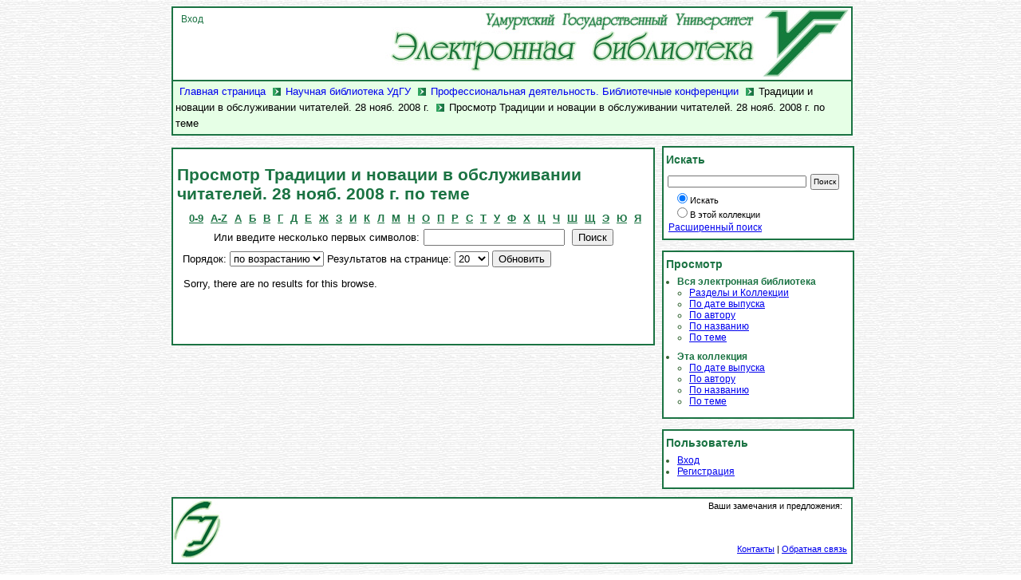

--- FILE ---
content_type: text/html;charset=utf-8
request_url: http://elibrary.udsu.ru/xmlui/handle/123456789/937/browse?type=subject
body_size: 13853
content:
<?xml version="1.0" encoding="UTF-8"?>
<!DOCTYPE html PUBLIC "-//W3C//DTD XHTML 1.0 Strict//EN" "http://www.w3.org/TR/xhtml1/DTD/xhtml1-strict.dtd">
<html xmlns="http://www.w3.org/1999/xhtml">
<head>
<meta content="text/html; charset=UTF-8" http-equiv="Content-Type" />
<meta name="Generator" content="DSpace 1.8.2" />
<link type="text/css" rel="stylesheet" media="screen" href="/xmlui/themes/Reference/lib/style.css" />
<link type="application/opensearchdescription+xml" rel="search" href="http://elibrary.udsu.ru:80/xmlui/open-search/description.xml" title="DSpace" />
<script type="text/javascript">
                                //Clear default text of emty text areas on focus
                                function tFocus(element)
                                {
                                        if (element.value == '   '){element.value='';}
                                }
                                //Clear default text of emty text areas on submit
                                function tSubmit(form)
                                {
                                        var defaultedElements = document.getElementsByTagName("textarea");
                                        for (var i=0; i != defaultedElements.length; i++){
                                                if (defaultedElements[i].value == '   '){
                                                        defaultedElements[i].value='';}}
                                }
                                //Disable pressing 'enter' key to submit a form (otherwise pressing 'enter' causes a submission to start over)
                                function disableEnterKey(e)
                                {
                                     var key;
                                
                                     if(window.event)
                                          key = window.event.keyCode;     //Internet Explorer
                                     else
                                          key = e.which;     //Firefox and Netscape
                                
                                     if(key == 13)  //if "Enter" pressed, then disable!
                                          return false;
                                     else
                                          return true;
                                }
            </script>
<title>Просмотр Традиции и новации в обслуживании читателей. 28 нояб. 2008 г. по теме </title>
</head>
<body>
<div id="ds-main">
<div id="ds-header">
<a href="/xmlui/">
<span id="ds-header-logo"> </span>
</a>
<h1 class="pagetitle">Просмотр Традиции и новации в обслуживании читателей. 28 нояб. 2008 г. по теме </h1>
<h2 class="static-pagetitle">Репозиторий электронной библиотеки/Manakin</h2>
<ul id="ds-trail">
<li class="ds-trail-link first-link ">
<a href="/xmlui/">Главная страница</a>
</li>
<li class="ds-trail-link ">
<a href="/xmlui/handle/123456789/1">Научная библиотека УдГУ</a>
</li>
<li class="ds-trail-link ">
<a href="/xmlui/handle/123456789/934">Профессиональная деятельность. Библиотечные конференции</a>
</li>
<li class="ds-trail-link ">Традиции и новации в обслуживании читателей. 28 нояб. 2008 г.</li>
<li class="ds-trail-link last-link">Просмотр Традиции и новации в обслуживании читателей. 28 нояб. 2008 г. по теме</li>
</ul>
<div id="ds-user-box">
<p>
<a href="/xmlui/login">Вход</a>
</p>
</div>
</div>
<div id="ds-body">
<h1 style="font-size: 161%;" class="ds-div-head">Просмотр Традиции и новации в обслуживании читателей. 28 нояб. 2008 г. по теме </h1>
<div id="aspect_artifactbrowser_ConfigurableBrowse_div_browse-by-subject" class="ds-static-div primary">
<form id="aspect_artifactbrowser_ConfigurableBrowse_div_browse-navigation" class="ds-interactive-div secondary navigation" action="browse" method="post" onsubmit="javascript:tSubmit(this);">
<p id="aspect_artifactbrowser_ConfigurableBrowse_p_hidden-fields" class="ds-paragraph hidden">
<input id="aspect_artifactbrowser_ConfigurableBrowse_field_order" class="ds-hidden-field" name="order" type="hidden" value="ASC" />
<input id="aspect_artifactbrowser_ConfigurableBrowse_field_rpp" class="ds-hidden-field" name="rpp" type="hidden" value="20" />
<input id="aspect_artifactbrowser_ConfigurableBrowse_field_sort_by" class="ds-hidden-field" name="sort_by" type="hidden" value="-1" />
<input id="aspect_artifactbrowser_ConfigurableBrowse_field_etal" class="ds-hidden-field" name="etal" type="hidden" value="-1" />
<input id="aspect_artifactbrowser_ConfigurableBrowse_field_type" class="ds-hidden-field" name="type" type="hidden" value="subject" />
</p>
<ul id="aspect_artifactbrowser_ConfigurableBrowse_list_jump-list" class="ds-simple-list alphabet">
<li>
<a href="browse?rpp=20&amp;order=ASC&amp;sort_by=-1&amp;etal=-1&amp;type=subject&amp;starts_with=0">0-9</a>
</li>
<li>
<a href="browse?rpp=20&amp;order=ASC&amp;sort_by=-1&amp;etal=-1&amp;type=subject&amp;starts_with=A">A-Z</a>
</li>
<li>
<a href="browse?rpp=20&amp;order=ASC&amp;sort_by=-1&amp;etal=-1&amp;type=subject&amp;starts_with=А">А</a>
</li>
<li>
<a href="browse?rpp=20&amp;order=ASC&amp;sort_by=-1&amp;etal=-1&amp;type=subject&amp;starts_with=Б">Б</a>
</li>
<li>
<a href="browse?rpp=20&amp;order=ASC&amp;sort_by=-1&amp;etal=-1&amp;type=subject&amp;starts_with=В">В</a>
</li>
<li>
<a href="browse?rpp=20&amp;order=ASC&amp;sort_by=-1&amp;etal=-1&amp;type=subject&amp;starts_with=Г">Г</a>
</li>
<li>
<a href="browse?rpp=20&amp;order=ASC&amp;sort_by=-1&amp;etal=-1&amp;type=subject&amp;starts_with=Д">Д</a>
</li>
<li>
<a href="browse?rpp=20&amp;order=ASC&amp;sort_by=-1&amp;etal=-1&amp;type=subject&amp;starts_with=Е">Е</a>
</li>
<li>
<a href="browse?rpp=20&amp;order=ASC&amp;sort_by=-1&amp;etal=-1&amp;type=subject&amp;starts_with=Ж">Ж</a>
</li>
<li>
<a href="browse?rpp=20&amp;order=ASC&amp;sort_by=-1&amp;etal=-1&amp;type=subject&amp;starts_with=З">З</a>
</li>
<li>
<a href="browse?rpp=20&amp;order=ASC&amp;sort_by=-1&amp;etal=-1&amp;type=subject&amp;starts_with=И">И</a>
</li>
<li>
<a href="browse?rpp=20&amp;order=ASC&amp;sort_by=-1&amp;etal=-1&amp;type=subject&amp;starts_with=К">К</a>
</li>
<li>
<a href="browse?rpp=20&amp;order=ASC&amp;sort_by=-1&amp;etal=-1&amp;type=subject&amp;starts_with=Л">Л</a>
</li>
<li>
<a href="browse?rpp=20&amp;order=ASC&amp;sort_by=-1&amp;etal=-1&amp;type=subject&amp;starts_with=М">М</a>
</li>
<li>
<a href="browse?rpp=20&amp;order=ASC&amp;sort_by=-1&amp;etal=-1&amp;type=subject&amp;starts_with=Н">Н</a>
</li>
<li>
<a href="browse?rpp=20&amp;order=ASC&amp;sort_by=-1&amp;etal=-1&amp;type=subject&amp;starts_with=О">О</a>
</li>
<li>
<a href="browse?rpp=20&amp;order=ASC&amp;sort_by=-1&amp;etal=-1&amp;type=subject&amp;starts_with=П">П</a>
</li>
<li>
<a href="browse?rpp=20&amp;order=ASC&amp;sort_by=-1&amp;etal=-1&amp;type=subject&amp;starts_with=Р">Р</a>
</li>
<li>
<a href="browse?rpp=20&amp;order=ASC&amp;sort_by=-1&amp;etal=-1&amp;type=subject&amp;starts_with=С">С</a>
</li>
<li>
<a href="browse?rpp=20&amp;order=ASC&amp;sort_by=-1&amp;etal=-1&amp;type=subject&amp;starts_with=Т">Т</a>
</li>
<li>
<a href="browse?rpp=20&amp;order=ASC&amp;sort_by=-1&amp;etal=-1&amp;type=subject&amp;starts_with=У">У</a>
</li>
<li>
<a href="browse?rpp=20&amp;order=ASC&amp;sort_by=-1&amp;etal=-1&amp;type=subject&amp;starts_with=Ф">Ф</a>
</li>
<li>
<a href="browse?rpp=20&amp;order=ASC&amp;sort_by=-1&amp;etal=-1&amp;type=subject&amp;starts_with=Х">Х</a>
</li>
<li>
<a href="browse?rpp=20&amp;order=ASC&amp;sort_by=-1&amp;etal=-1&amp;type=subject&amp;starts_with=Ц">Ц</a>
</li>
<li>
<a href="browse?rpp=20&amp;order=ASC&amp;sort_by=-1&amp;etal=-1&amp;type=subject&amp;starts_with=Ч">Ч</a>
</li>
<li>
<a href="browse?rpp=20&amp;order=ASC&amp;sort_by=-1&amp;etal=-1&amp;type=subject&amp;starts_with=Ш">Ш</a>
</li>
<li>
<a href="browse?rpp=20&amp;order=ASC&amp;sort_by=-1&amp;etal=-1&amp;type=subject&amp;starts_with=Щ">Щ</a>
</li>
<li>
<a href="browse?rpp=20&amp;order=ASC&amp;sort_by=-1&amp;etal=-1&amp;type=subject&amp;starts_with=Э">Э</a>
</li>
<li>
<a href="browse?rpp=20&amp;order=ASC&amp;sort_by=-1&amp;etal=-1&amp;type=subject&amp;starts_with=Ю">Ю</a>
</li>
<li>
<a href="browse?rpp=20&amp;order=ASC&amp;sort_by=-1&amp;etal=-1&amp;type=subject&amp;starts_with=Я">Я</a>
</li>
</ul>
<p class="ds-paragraph">Или введите несколько первых символов:<input id="aspect_artifactbrowser_ConfigurableBrowse_field_starts_with" class="ds-text-field" name="starts_with" type="text" value="" title="Просмотр материалов начинающихся с этих символов" />
<input id="aspect_artifactbrowser_ConfigurableBrowse_field_submit" class="ds-button-field" name="submit" type="submit" value="Поиск" />
</p>
</form>
<form id="aspect_artifactbrowser_ConfigurableBrowse_div_browse-controls" class="ds-interactive-div browse controls" action="browse" method="post" onsubmit="javascript:tSubmit(this);">
<p id="aspect_artifactbrowser_ConfigurableBrowse_p_hidden-fields" class="ds-paragraph hidden">
<input id="aspect_artifactbrowser_ConfigurableBrowse_field_type" class="ds-hidden-field" name="type" type="hidden" value="subject" />
</p>
<p class="ds-paragraph"> Порядок: <select id="aspect_artifactbrowser_ConfigurableBrowse_field_order" class="ds-select-field" name="order">
<option value="ASC" selected="selected">по возрастанию</option>
<option value="DESC">по убыванию</option>
</select> Результатов на странице: <select id="aspect_artifactbrowser_ConfigurableBrowse_field_rpp" class="ds-select-field" name="rpp">
<option value="5">5</option>
<option value="10">10</option>
<option value="20" selected="selected">20</option>
<option value="40">40</option>
<option value="60">60</option>
<option value="80">80</option>
<option value="100">100</option>
</select>
<input id="aspect_artifactbrowser_ConfigurableBrowse_field_update" class="ds-button-field" name="update" type="submit" value="Обновить" />
</p>
</form>
<div id="aspect_artifactbrowser_ConfigurableBrowse_div_browse-by-subject-results" class="ds-static-div primary">
<p class="ds-paragraph">Sorry, there are no results for this browse.</p>
</div>
</div>
</div>
<div id="ds-options">
<h3 class="ds-option-set-head" id="ds-search-option-head">Искать</h3>
<div class="ds-option-set" id="ds-search-option">
<form method="post" id="ds-search-form" action="/xmlui/search">
<fieldset>
<input type="text" class="ds-text-field " name="query" />
<input value="Поиск" type="submit" name="submit" class="ds-button-field " onclick="&#10;                                    var radio = document.getElementById(&quot;ds-search-form-scope-container&quot;);&#10;                                    if (radio != undefined &amp;&amp; radio.checked)&#10;                                    {&#10;                                    var form = document.getElementById(&quot;ds-search-form&quot;);&#10;                                    form.action=&#10;                                &quot;/xmlui/handle/&quot; + radio.value + &quot;/search&quot; ; &#10;                                    }&#10;                                " />
<label>
<input checked="checked" value="" name="scope" type="radio" id="ds-search-form-scope-all" />Искать</label>
<br />
<label>
<input name="scope" type="radio" id="ds-search-form-scope-container" value="123456789/937" />В этой коллекции</label>
</fieldset>
</form>
<a href="/xmlui/advanced-search">Расширенный поиск</a>
</div>
<h3 class="ds-option-set-head">Просмотр</h3>
<div id="aspect_viewArtifacts_Navigation_list_browse" class="ds-option-set">
<ul class="ds-options-list">
<li>
<h4 class="ds-sublist-head">Вся электронная библиотека</h4>
<ul class="ds-simple-list">
<li>
<a href="/xmlui/community-list">Разделы и Коллекции</a>
</li>
<li>
<a href="/xmlui/browse?type=dateissued">По дате выпуска</a>
</li>
<li>
<a href="/xmlui/browse?type=author">По автору</a>
</li>
<li>
<a href="/xmlui/browse?type=title">По названию</a>
</li>
<li>
<a href="/xmlui/browse?type=subject">По теме</a>
</li>
</ul>
</li>
<li>
<h4 class="ds-sublist-head">Эта коллекция</h4>
<ul class="ds-simple-list">
<li>
<a href="/xmlui/handle/123456789/937/browse?type=dateissued">По дате выпуска</a>
</li>
<li>
<a href="/xmlui/handle/123456789/937/browse?type=author">По автору</a>
</li>
<li>
<a href="/xmlui/handle/123456789/937/browse?type=title">По названию</a>
</li>
<li>
<a href="/xmlui/handle/123456789/937/browse?type=subject">По теме</a>
</li>
</ul>
</li>
</ul>
</div>
<h3 class="ds-option-set-head">Пользователь</h3>
<div id="aspect_viewArtifacts_Navigation_list_account" class="ds-option-set">
<ul class="ds-simple-list">
<li>
<a href="/xmlui/login">Вход</a>
</li>
<li>
<a href="/xmlui/register">Регистрация</a>
</li>
</ul>
</div>
</div>

<div id="ds-footer">
		<a href="http://di.tamu.edu" id="ds-logo-link">                            
			<span id="ds-footer-logo"> </span>
		</a>
		<p>	Ваши замечания и предложения:
		</p> 

	<div id="ds-footer-links">
<a href="/xmlui/contact">Контакты</a> | <a href="/xmlui/feedback">Обратная связь</a>
</div>
<a href="/xmlui/htmlmap" />
</div>
</div>
</body>
</html>


--- FILE ---
content_type: text/css
request_url: http://elibrary.udsu.ru/xmlui/themes/Reference/lib/style.css
body_size: 19727
content:
/*
  style.css

  Version: $Revision: 1.15 $
 
  Date: $Date: 2006/07/27 22:54:53 $
 
  Copyright (c) 2002-2005, Hewlett-Packard Company and Massachusetts
  Institute of Technology.  All rights reserved.
 
  Redistribution and use in source and binary forms, with or without
  modification, are permitted provided that the following conditions are
  met:
 
  - Redistributions of source code must retain the above copyright
  notice, this list of conditions and the following disclaimer.
 
  - Redistributions in binary form must reproduce the above copyright
  notice, this list of conditions and the following disclaimer in the
  documentation and/or other materials provided with the distribution.
 
  - Neither the name of the Hewlett-Packard Company nor the name of the
  Massachusetts Institute of Technology nor the names of their
  contributors may be used to endorse or promote products derived from
  this software without specific prior written permission.
 
  THIS SOFTWARE IS PROVIDED BY THE COPYRIGHT HOLDERS AND CONTRIBUTORS
  ``AS IS'' AND ANY EXPRESS OR IMPLIED WARRANTIES, INCLUDING, BUT NOT
  LIMITED TO, THE IMPLIED WARRANTIES OF MERCHANTABILITY AND FITNESS FOR
  A PARTICULAR PURPOSE ARE DISCLAIMED. IN NO EVENT SHALL THE COPYRIGHT
  HOLDERS OR CONTRIBUTORS BE LIABLE FOR ANY DIRECT, INDIRECT,
  INCIDENTAL, SPECIAL, EXEMPLARY, OR CONSEQUENTIAL DAMAGES (INCLUDING,
  BUT NOT LIMITED TO, PROCUREMENT OF SUBSTITUTE GOODS OR SERVICES; LOSS
  OF USE, DATA, OR PROFITS; OR BUSINESS INTERRUPTION) HOWEVER CAUSED AND
  ON ANY THEORY OF LIABILITY, WHETHER IN CONTRACT, STRICT LIABILITY, OR
  TORT (INCLUDING NEGLIGENCE OR OTHERWISE) ARISING IN ANY WAY OUT OF THE
  USE OF THIS SOFTWARE, EVEN IF ADVISED OF THE POSSIBILITY OF SUCH
  DAMAGE.
*/

body {
	font-family: Arial, Helvetica, sans-serif, "Trebuchet MS";
	font-size: .8em;
	text-align: center;
	background-image: url(../images/bg.jpg);
}

fieldset {
	border: 0px;
}

div#ds-main {
	position: relative;
	margin-top: 5px;
	width: 850px;
	color: inherit;
	margin-left: auto;
	margin-right: auto;
	text-align: left;
	padding: 0;
}

div#ds-header {
	width: 100%;
	background-color: white;
	border: 2px solid rgb(27, 115, 67);
	padding: 0px;
}

div#ds-header a {
	text-decoration: none;
}

div#ds-header  a span#ds-header-logo {
	width: 600px;
	height: 90px;
	float: right;
	background-image: url(../images/udsu4.jpg);
	background-repeat: no-repeat;
	background-position: 85% 10%;
	color: inherit;
	background-color: white;
}

div#ds-header h1,div#ds-header h2 {
	display: none;
}

ul#ds-trail {
	position: relative;
	margin-top: 90px;
	margin-bottom: 0px;
	padding: 3px;
	margin-left: 0;
	color: inherit;
	background-color: rgb(230, 255, 230);
	border-top: 2px solid rgb(27, 115, 67);
}

li.ds-trail-link {
	overflow: hidden;
	display: inline;
	background-image: url(../images/arr.jpg);
	background-repeat: no-repeat;
	background-position: 0% 60%;
	padding-left: 16px;
	margin-top: 2px;
	margin-left: 5px;
	font-weight: 200;
	max-width: 400px;
	line-height: 20px;
}

li.first-link {
	list-style: none;
	background-image: none;
	padding-left: 0;
}

div#ds-user-box {
	width: 200px;
	position: absolute;
	top: 10px;
	left: 12px;
	text-align: left;
}

div#ds-user-box p {
	font-size: 90%;
	color: gray;
	background-color: rgb(255, 255, 255);
	height: 12px;
	padding: 0px;
	margin: 0px;
}

div#ds-user-box a {
	text-decoration: none;
	color: rgb(27, 115, 67);
	background-color: rgb(255, 255, 255);
	height: 12px;
	padding: 0px;
	margin: 0px;
}

div#ds-user-box a:hover {
	color: rgb(17, 187, 17);
	text-decoration: underline;
}

div#ds-body {
	position: relative;
	float: left;
	width: 592px;
	clear: left;
	color: inherit;
	background-color: rgb(255, 255, 255);
	border: 2px solid rgb(27, 115, 67);
	margin: 15px 0px 0px 0px;
	padding-bottom: 30px;
	padding-left: 5px;
	padding-right: 5px;
}

div#ds-body h1 {
	font-size: 1.5em;
	padding: 10px 0 0 0;
	margin-top: 10px;
	margin-bottom: 5px;
	color: #1B7343;
	background-color: inherit;
	font-weight: bolder;
}

div#ds-body h2 {
	font-size: 1.3em;
	padding: 6px 0;
	margin-bottom: 0px;
	color: #1B7343;
	background-color: inherit;
	font-weight: bolder;
}

div#ds-body h3 {
	margin-bottom: 15px;
}

ul.ds-progress-list {
	margin: 0 0 10px 0;
	padding: 2px 0px;
	text-align: center;
}


ul.ds-progress-list li {
	font-family: Arial, Helvetica, sans-serif;
	font-weight: bold;
	background-color: rgb(255, 255, 255);
	border: 2px solid rgb(27, 115, 67);
	color: rgb(27, 115, 67);
	overflow: hidden;
	display: inline;
	padding: 4px 3px;
	margin-top: 2px;
	margin-left: 3px;
	max-width: 400px;
	line-height: 20px;
}

ul.ds-progress-list li.button {
	background-color: inherit;
	border: none;
	padding: 1px !important;
	margin-top: 2px;
	margin-left: 0px !important;
}

ul.ds-progress-list li.button input.ds-button-field {
	font-size: smaller;
}

ul.ds-progress-list li.current.button input.ds-button-field {
	color: rgb(10,175,10);
}

ul.ds-progress-list li.disabled.button input.ds-button-field {
	color: rgb(184,184,184);
}


ul.ds-progress-list li.current {
	color: rgb(80, 183, 40);
	background-color: inherit;
	border-color: rgb(216, 245, 216);
}

ul.ds-progress-list li.arrow {
	border: none;
	background: none;
	font-size: 120%;
	font-weight: normal;
	margin-left: 0px;
	margin-right: 0px;
}

ul.alphabet {
	padding-left: 10px;
	padding-top: 0px;
	margin: 5px 0px 0px 0px;
	text-align: center;
}

ul.alphabet li {
	list-style: none;
	display: inline;
	margin-right: 5px;
	font-weight: 200;
}

ul.alphabet a {
	font-weight: 600;
	color: rgb(27, 115, 67);
	background-color: inherit;
}

ul.alphabet a:hover {
	font-weight: 600;
	color: rgb(17, 187, 17);
	background-color: inherit;
}
/*
form.search {
	margin: 0px;
	padding: 0px;
}

form.search select {
	max-width: 200px;
}

*.collection.search-browse,*.community.search-browse {
	width: 340px;
	float: left;
	margin: 5px 12px 5px 0px;
}

form.search fieldset,form.navigation fieldset {
	color: inherit;
	background-color: rgb(255, 255, 255);
	border: 2px solid rgb(27, 115, 67);
	padding: 5px 5px 5px 5px;
}*/

form.search li {
    margin: 0;
    padding: 0px !important;
}

form.navigation input,form.navigation select {
	margin-left: 5px;
}

form.navigation p {
	text-align: center;
}
/*
form.search table {
	margin-top: 5px;
	margin-bottom: 5px;
	border: none;
}

form.search table th {
	padding-top: 2px;
	padding-bottom: 2px;
	text-align: left;
}
*/
div.browse {
	display: none;
}

div.pagination {
	position: relative;
	padding: 0px;
	color: inherit;
	background-color: rgb(255, 255, 255);
	border: 2px solid rgb(27, 115, 67);
	margin: 2px 0px 5px 1px;
}

div.pagination * {
	padding: 0px;
}

div.pagination-masked {
	position: relative;
	color: inherit;
	background-color: rgb(255, 255, 255);
	border: 2px solid rgb(27, 115, 67);
	margin-bottom: 5px;
}

a.previous-page-link {
	position: absolute;
	left: 10px;
	top: 6px;
	color: rgb(50, 100, 50);
	background-color: inherit;
}

p.pagination-info {
    text-align: center;
    margin-left: 125px;
    margin-right: 125px;
}

ul.pagination-links {
	position: relative;
	text-align: center;
	top: -5px;
	width: 360px;
	margin: 0 auto;
	padding: 0;
	line-height: 12px;
}

*.pagination-links li {
	list-style: none;
	display: inline;
	margin-right: 5px;
	font-weight: bolder;
	font-size: 90%;
}

li.page-link a,li.first-page-link a,li.last-page-link a {
	color: rgb(50, 100, 50);
	background-color: inherit;
}

li.current-page-link a {
	color: rgb(27, 115, 67);
	background-color: inherit;
}

a.next-page-link {
	position: absolute;
	right: 10px;
	top: 6px;
	color: rgb(50, 100, 50);
	background-color: inherit;
}

div.detail-view {
	clear: both;
	padding: 5px 5px 5px 6px;
}

p.button-list {
	margin-top: 3px;
	padding-bottom: 0;
}

ul.collection-browse,ul.community-browse {
	display: none;
}

*.collection-search-browse td,*.community-search-browse td {
	white-space: nowrap;
}

*.collection-search-browse h4,*.community-search-browse h4 {
	display: none;
}

*.collection-search-browse select,*.community-search-browse select {
	width: auto;
	max-width: 200px;
}

*.collection-search-browse input,*.community-search-browse input {
	width: auto;
	max-width: 195px;
}

*.button-list input {
	width: auto;
}

div.ds-logo-wrapper {
    float: right;
    padding: 5px 0px 5px 10px;
}

p.copyright-text {
	margin-top: 30px;
	font-style: italic;
	text-align: center;
}

div.primary {
	overflow: auto;
	margin-bottom: 20px;
}

.primary .primary {
	margin-bottom: 10px;
}

table {
    clear: both;
	border-spacing: 0px;
	border: 2px solid rgb(27, 115, 67);
	width: 100%;
}

tr.ds-table-header-row {
	color: inherit;
	background-color: rgb(230, 255, 230);
}

tr.ds-table-header-row.subheader {
    background-color: rgb(255, 255, 255);
}


th {
    padding: 4px 10px;
}
.subheader th {
    padding-left: 5px;
	font-weight: 100;
}



tr.ds-table-row.odd {
	color: inherit;
	background-color: rgb(210, 255, 210);
}

tr.ds-table-row.even {
	color: inherit;
	background-color: rgb(230, 255, 230);
}

td {
	padding: 3px 10px 5px 10px;
	border: none;
	font-size: inherit;
	background-color: inherit;
	color: inherit;
}

td.ds-table-cell.right {
    text-align: right;
}

*.first-cell {
	vertical-align: middle;
	text-align: center;
}

.indent {
    padding-left: 35px;
    padding-right: 0;
}
.doubleIndent {
    padding-left: 55px;
    padding-right: 0;
}


th.indent {
    padding-left: 30px;
    padding-right: 0;
}
th.doubleIndent {
    padding-left: 50px;
    padding-right: 0;
}



/* highlight a single row */
tr.ds-table-row.highlight {
	background-color: rgb(255, 255, 200);
}

/* Tables that are actually a result of glossary lists are not rendered
 as plain tables are... */
table.ds-gloss-list {
	border: none;
	width: auto;
	font-size: inherit;
}

*.ds-gloss-list td {
	padding: 5px;
}

*.ds-gloss-list-label {
	font-weight: bolder;
}

table.ds-gloss-list td ul {
	list-style-type: none;
	padding: 0px;
	margin: 0px;
}

/* Formatting associated with the "Files in this item" table in the item view */
*.file-list td {
	text-align: center;
}

a.image-link img {
	border: none;
}

span.bold {
	font-weight: bold;
}

span.italics,span.italic {
	font-style: italic;
}

span.underline {
	text-decoration: underline;
}

div.ds-static-div {
	border: 1px solid white;
	clear: both;
}

ul.ds-artifact-list {
	border: 2px solid rgb(27, 115, 67);
	padding: 0px;
	list-style-type: none;
	margin: 0px;
	float: left;
	width: 584px;
}

ul.ds-artifact-list li.odd {
	color: inherit;
	background-color: rgb(210, 255, 210);
}

ul.ds-artifact-list li.even {
	color: inherit;
	background-color: rgb(230, 255, 230);
}

ul.ds-artifact-list li {
	float: left;
	clear: both;
	width: 100%;
	padding-bottom: 3px;
	padding-top: 3px;
}

ul.ds-artifact-list li img {
	border: 0px;
}

ul.ds-artifact-list li  div {
	float: left;
}

ul.ds-artifact-list li div.artifact-description {
	float: left;
	margin-top: 0px;
	width: 83%;
	padding: 0 5px;
}

ul.ds-artifact-list li div.artifact-title {
	float: none;
	font-family: Arial, Helvetica, sans-serif;
	font-weight: bold;
}

ul.ds-artifact-list li div.artifact-title a:link {
    color: rgb(17,187,17);
}

ul.ds-artifact-list li div.artifact-title a:visited {
    color: rgb(27,115,67);
}

ul.ds-artifact-list li div.artifact-info {
	float: none;
	margin-left: 15px;
}

ul.ds-artifact-list li span.publisher {
	font-style: italic;
}

ul.ds-artifact-list li div.artifact-preview {
	float: right;
}



/* The composite field voodoo */
span.ds-composite-field {
	display: table-row;
	padding: 2px;
}

*.ds-composite-field.ds-composite-component {
	display: table-cell;
	text-align: left;
	width: auto;
	padding-right: 10px;
}

*.ds-composite-field input,*.ds-composite-field textarea,*.ds-composite-field select {
	margin-right: 5px;
	margin-bottom: -2px;
}

span.composite-help {
	display: block;
	font-size: 80%;
	color: green;
	background-color: inherit;
	text-align: left;
}

/* Checkboxes and Radio buttons */
fieldset.ds-checkbox-field,fieldset.ds-radio-field {
	border: none;
	margin: 0;
	padding: 0;
}

fieldset.ds-checkbox-field legend,fieldset.ds-radio-field legend {
	display: none;
}

fieldset.ds-checkbox-field label,fieldset.ds-radio-field label {
	display: block;
}

/* The form list and and its components voodoo */ /* Top-level stuff */
fieldset.ds-form-list {
	border: 2px solid rgb(27, 115, 67);
	padding: 0;
	color: inherit;
	background-color: rgb(255, 255, 255);
	margin-left: 0;
	margin-right: 0;
}

fieldset.ds-form-list.thick {
	border-top: 22px solid rgb(230, 255, 230);
}

fieldset.ds-form-list ol {
	padding: 0;
	margin: 0;
	width: 100%;
}

fieldset.ds-form-list legend {
	color: #1B7343;
	background-color: inherit;
	font-size: 115%;
	font-weight: bolder;
	margin-left: 10px;
}

fieldset.thick legend {
	color: #1B7343;
	background-color: rgb(255, 255, 255);
	border-top: 2px solid rgb(240, 240, 210);
	padding-left: 10px;
	padding-right: 30px;
}

/* Top-level stuff for the nested "form" lists */
fieldset.ds-form-sublist {
	border: 1px solid rgb(240, 240, 210);
	padding: 0;
	margin: 5px;
}

fieldset.ds-form-list ol {
	list-style-type: none;
}

form.ds-interactive-div fieldset.ds-form-sublist ol {
	display: table;
	padding: 0;
	margin: 0;
	width: 100%;
}

form.ds-interactive-div fieldset.ds-form-sublist legend {
	color: #1B7343;
	font-size: 100%;
	font-weight: bolder;
	margin-left: 10px;
	padding: 0;
	background-color: inherit;
	border: 0;
}

/* Row-level hierarchy */
form.ds-interactive-div li.ds-form-item {
	display: block;
	padding: 5px 0;
	width: 100%;
}

form.ds-interactive-div li.odd {
	color: inherit;
	background-color: rgb(210, 255, 210);
}

form.ds-interactive-div li.even {
	color: inherit;
	background-color: rgb(230, 255, 230);
}

form.ds-interactive-div li.ds-form-item.last {
	border-top: 2px solid rgb(240, 240, 210);
	color: inherit;
	background-color: rgb(255, 255, 200);
}

form.ds-interactive-div.primary {
	float: left;
	clear: both;
	padding: 0px;
	margin-bottom: 10px;
}

p {
    padding: 0;
    margin: 6px;
}

fieldset ol {
	float: left;
	clear: both;
}

li.ds-form-item {
	float: left;
	clear: both;
}

div.ds-form-content {
	float: left;
	clear: right;
	display: block;
	padding: 7px;
		width: 400px;
}

span.ds-form-label,label.ds-form-label {
	display: block;
	float: left;
	clear: left;
	padding: 5px 20px 5px 10px;
	width: 115px;
	font-weight: bold;
	vertical-align: middle;
	overflow: hidden;
}

label.ds-composite-component {
	display: block;
	float: left;
	padding: 0px 5px 0 0px;
	font-size: 80%;
	color: green;
	background-color: inherit;
	text-align: left;
}

span.error {
	display: block;
	font-size: 85%;
	color: red;
	background-color: inherit;
	margin: 0;
}

span.field-help {
	display: block;
	margin-left: 5px;
	font-size: 80%;
	color: gray;
	background-color: inherit;
}

input.error,textarea.error,select.error {
	color: inherit;
	background-color: rgb(255, 245, 245);
	border-color: red;
}

span.composite-help {
	display: block;
	font-size: 80%;
	color: gray;
	background-color: inherit;
	text-align: left;
}

div.spacer {
	margin: 0;
	padding: 0;
	line-height: 0px;
	clear: both;
}

div#ds-options {
	position: relative;
	float: right;
	width: 235px;
	color: inherit;
	margin: 0px;
	padding: 0px;
	font-size: 95%;
}

div.ds-option-set {
	padding: 30px 2px 3px 2px;
	width: 233px;
	margin: -3px 0px 0px 0px;
	color: inherit;
	background-color: rgb(255, 255, 255);
	border: 2px solid rgb(27, 115, 67);
}

div#ds-search-option input {
	font-size: 90%;
}

div#ds-search-option input.ds-text-field {
	width: 80%;
	margin: 0;
	margin-left: -15px;
	padding: 0;
	position: relative;
	top: -1px;
	left: 8px;
}

div#ds-search-option input.ds-button-field {
	width: auto;
	height: 20px;
	margin: 0px;
	padding-left: 2px;
	padding-right: 2px;
	position: relative;
	top: -1px;
	left: 10px;
}

div#ds-search-option a {
    position: relative;
    top: -4px;
    left: 4px;
	margin: 0;
	padding: 0;
}



form#ds-search-form {
	font-size: 90%;
}

div#ds-options h3 {
	position: relative;
	top: 22px;
	left: 5px;
	margin: 0 2px 0 0;
	padding: 0px;
	color: rgb(27, 115, 67);
	background-color: rgb(255, 255, 255);
}

div#ds-options h4 {
	margin-top: 0px;
	margin-bottom: 0px;
	color: rgb(27, 115, 67);
	background-color: inherit;
}

div#ds-options ul {
	margin: 0px 0px 10px 0px;
	padding: 0px;
}

div#ds-options li {
	margin-left: 15px;
	padding: 0px;
	color: rgb(50, 100, 50);
	background-color: inherit;
}

input.ds-password-field {
	margin-right: 5px;
}

div#ds-footer {
	position: relative;
	margin-top: 10px;
	margin-bottom: 20px;
	height: 80px;
	float: left;
	width: 100%;
	background-color: white;
	border: 2px solid rgb(27, 115, 67);
}

span#ds-footer-logo {
	float: left;
	clear: both;
	height: 80px;
	width: 62px;
	background-image: url(../images/lib2.jpg);
	background-repeat: no-repeat;
	background-position: 0% 30%;
	color: inherit;
	background-color: white;
}

div#ds-footer p {
	width: 450px;
	position: absolute;
	top: -8px;
	right: 0px;
	text-align: right;
	padding: 5px;
	font-size: smaller;
}

div#ds-footer-links {
	position: absolute;
	top: 57px;
	right: 0px;
	padding-right: 5px;
	text-align: right;
	font-size: smaller;
}

div#ds-footer a#ds-logo-link {
	text-decoration: none;
}

div.notice {
	background-color: rgb(255, 255, 255);
	border: 1px solid rgb(240, 240, 210);
	padding: 6px;
	text-align: center;
	margin: 10px 30px 10px 30px;
}

div.notice.success p {
	margin: 0;
	padding: 0;
	font-weight: bold;
	color: rgb(80, 183, 40);
	text-align: center;
}

div.notice.failure p {
	margin: 0;
	padding: 0;
	font-weight: bold;
	color: rgb(213, 80, 40);
	text-align: center;
}

h1.ds-div-head,h2.ds-div-head,h3.ds-div-head {
	clear: both;
}

/* License text display during submission */
div.license-text {
	border: 1px solid #666;
	background-color: #EEE;
	padding: 20px;
	margin: 20px;
	margin-top: 5px;
	font-family: monospace;
	font-size: 125%;
}

div#NoticeTransformer_div_general-message h1.ds-div-head {
    position: absolute;
    top: 11px;
    left: 42px;
    margin: 0;
    padding: 0 5px;
    font-size: small;
}    

p.hidden {
    display: none;
}

h1.ds-div-head, h2.ds-div-head, h3.ds-div-head {
    clear:both;
}

span.fade {
    color: gray;
    font-size: 90%;
}

span.fade a {
    color: gray;
    text-decoration: none;
}

span.fade a:hover {
    color: green;
    text-decoration: underline;
}    

span.warn {
    color: red;
    font-weight: bolder;
}

/* System-wide alerts */
div#ds-system-wide-alert {
    background-color: rgb(255, 255, 240);
    border: 1px solid rgb(240, 240, 210);
    padding: 6px;
	margin: 10px 30px 10px 30px;
    color: rgb(213, 80, 40);
}


/* admin tabs */
form.administrative{
  border: 1px solid rgb(240, 240, 210);
  border-top: 0px;
  width: inherit;
}

form.administrative fieldset{
  margin: 7px;
  width: auto;
}
form.administrative h3{
  margin: 7px;
}
form.administrative table{
  margin: 7px;
  width: auto;
}


form#administrative_item_FindItemForm_div_find-item{
  border: 0px;
  margin-left: 0px;
}

ul.horizontal
{
font-weight: bold;
list-style-type: none;
padding: 0px;
padding-left: 0px;
padding-bottom: 24px;
border-bottom: 1px solid rgb(240, 240, 210);
border-left: 1px solid white;
border-right: 1px solid white;
margin: 0px;
margin-left: -1px;
margin-right: -1px;
width: inherit;
}

ul.horizontal li
{
float: left;
height: 21px;
background-color: rgb(252, 252, 232);
margin: 2px 2px 0px 2px;
border: 1px solid rgb(240, 240, 210);
}


ul.horizontal a
{
float: left;
display: block;
text-decoration: none;
padding: 4px;
}

ul.horizontal a:hover { background: white; text-decoration: underline;}

ul.horizontal li span.bold a
{
border-bottom: 1px solid white;
background-color: white;
}

ul.horizontal li span.bold a { color: black; }